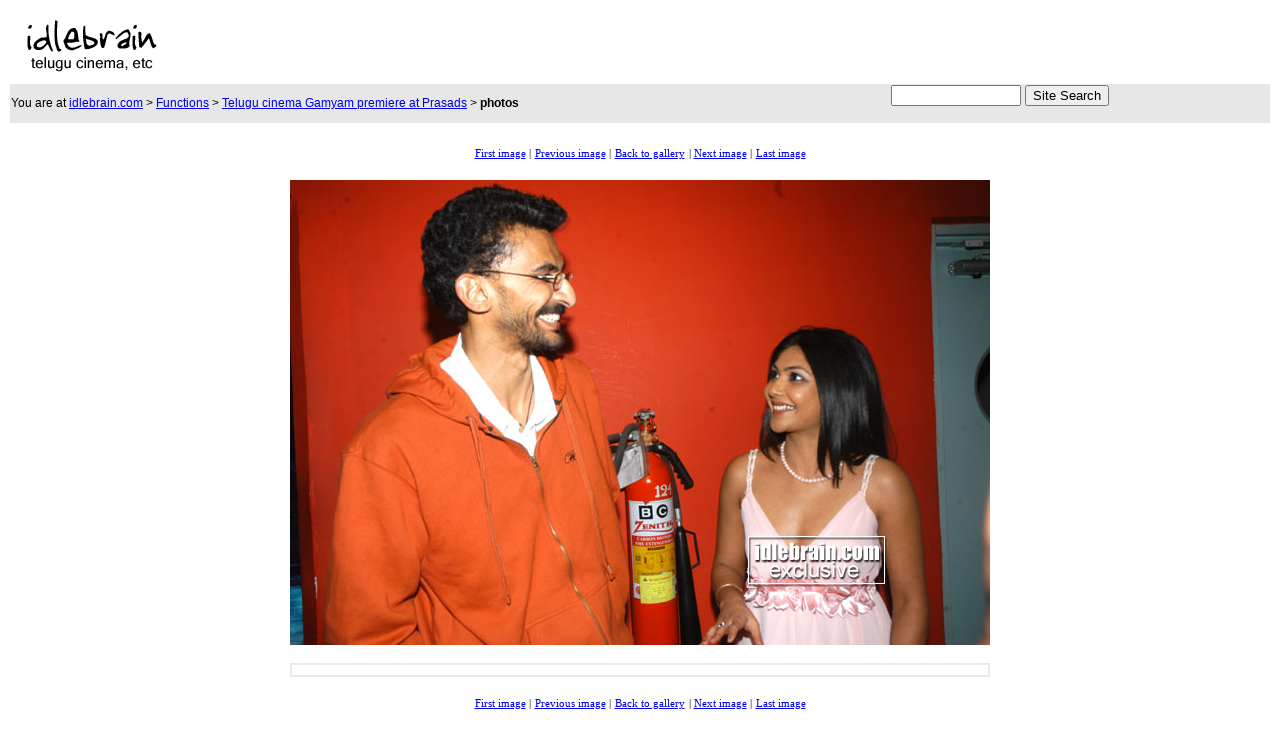

--- FILE ---
content_type: text/html
request_url: https://www.idlebrain.com/news/functions/premiere-gamyam/pages/image018.html
body_size: 1862
content:
<html>
<head>
<title>Gamyam premiere at Prasads - Telugu cinema function - Allari Naresh, Sharwanand &amp; Kamalinee Mukherjee</title>
<meta name="generator" content="Extreme Thumbnail Generator (http://www.exisoftware.com)">

<style type="text/css">
td.menuitem	{
	background-color: white;
	font-family: Tahoma;
	font-size: 8pt;
	color: black;
	}
.style3 {font-family: Arial, Helvetica, sans-serif; font-size: 12px; }
</style>
<meta http-equiv="Content-Type" content="text/html; charset=iso-8859-1"></head>

<body bgcolor="white">
<center>
<table width="100%" border="0">
  <tr>
    <td><a href="https://www.idlebrain.com"><img src="https://www.idlebrain.com/images3/ibwhite.gif" alt="Idlebrain.com" width="160" height="70" border="0"></a></td>
    <td>
<script type="text/javascript"><!--
google_ad_client = "pub-8863718752049739";
google_ad_width = 468;
google_ad_height = 60;
google_ad_format = "468x60_as";
google_ad_type = "text_image";
//2007-09-09: photos - functions
google_ad_channel = "6070595491";
//-->
</script>
<script type="text/javascript" src="https://pagead2.googlesyndication.com/pagead/show_ads.js">
</script>
    </td>
    <td>
	<script type="text/javascript"><!--
google_ad_client = "pub-8863718752049739";
google_ad_width = 234;
google_ad_height = 60;
google_ad_format = "234x60_as";
google_ad_type = "text_image";
google_ad_channel ="6070595491";
//--></script>
<script type="text/javascript" src="https://pagead2.googlesyndication.com/pagead/show_ads.js">
</script>    </td>
  </tr>
  <tr>
    <td colspan="3" bgcolor="e7e7e7"><table width="100%" border="0" cellspacing="0" cellpadding="0">
      <tr>
        <td><span class="style3">You are at <a href="https://www.idlebrain.com/index.html">idlebrain.com</a> &gt; <a href="https://www.idlebrain.com/news/functions/">Functions</a> &gt; <a href="https://www.idlebrain.com/news/functions/premiere-gamyam.html">Telugu cinema Gamyam premiere at Prasads</a> &gt;<strong> photos</strong></span></td>
        <td>
			<form method="get" action="http://idlebrain.com/search.html" target="_top">
								<input type=hidden name=cfeed value=tw;SU:www.idlebrain.com;TB:0;GP:0;PBG:1;>
								<input type=hidden name=client value="idlebrain.com" >
								<input type=hidden name=site value="idlebrain.com" checked >

											<input type=text size=20 style="width:130px;" name="q" id="q"  >&nbsp;<input type=submit value="Site Search">
			  </form>		</td>
      </tr>
    </table></td>
  </tr>
  <tr>
    <td colspan="3"><table width="100%" border="0">
      <tr>
        <td width="130" valign="top">


<!-- -------------- Advertising.com ------ Idlebrain - IdleBrain -
Skys-216404 ------------ -->
<SCRIPT TYPE='text/javascript'>
var ACE_AR = {Site: '216404', Size: '120600'};
</SCRIPT>
<SCRIPT TYPE='text/javascript' SRC="https://uac.advertising.com/wrapper/aceUAC.js"></SCRIPT>

<!-- ---------- Copyright 2007, Advertising.com ---------- -->

 </td>
        <td><div align="center"> <table border="0" style="background-color: white">
	<tr>
		<td align="center" valign="middle" class="menuitem" nowrap>
			<a href="image000.html">First image</a>&nbsp;|
		</td>
		<td align="center" valign="middle" class="menuitem" nowrap>
			<a href="image017.html">Previous image</a>&nbsp;|
		</td>
		<td align="center" valign="middle" class="menuitem" nowrap>
			<a href="../index.html#thumbsrow7">Back to gallery</a>
		</td>
		<td align="center" valign="middle" class="menuitem" nowrap>
			|&nbsp;<a href="image019.html">Next image</a>&nbsp;|
		</td>
		<td align="center" valign="middle" class="menuitem" nowrap>
			<a href="image082.html">Last image</a>
		</td>
	</tr>
</table>
 <br>
<img src="../images/gamyam-premiere-0019.jpg" border="0"> <br>
<br>
<table style="background-color: #EAEAEA;" cellspacing=2 cellpadding=5 width="700">
  <tr>
    <td align="center" style="background-color: White;"><span style="font-family: 'Tahoma'; font-size: 10pt; color: Black; font-weight: bold; "></span></td>
  </tr>
</table>
        <br>
        <table border="0" style="background-color: white">
	<tr>
		<td align="center" valign="middle" class="menuitem" nowrap>
			<a href="image000.html">First image</a>&nbsp;|
		</td>
		<td align="center" valign="middle" class="menuitem" nowrap>
			<a href="image017.html">Previous image</a>&nbsp;|
		</td>
		<td align="center" valign="middle" class="menuitem" nowrap>
			<a href="../index.html#thumbsrow7">Back to gallery</a>
		</td>
		<td align="center" valign="middle" class="menuitem" nowrap>
			|&nbsp;<a href="image019.html">Next image</a>&nbsp;|
		</td>
		<td align="center" valign="middle" class="menuitem" nowrap>
			<a href="image082.html">Last image</a>
		</td>
	</tr>
</table>
 </div></td>
        <td width="130" align="right" valign="top">
	<script type="text/javascript"><!--
google_ad_client = "pub-8863718752049739";
google_ad_width = 120;
google_ad_height = 600;
google_ad_format = "120x600_as";
google_ad_type = "text_image";
google_ad_channel ="6070595491";
//--></script>
<script type="text/javascript" src="https://pagead2.googlesyndication.com/pagead/show_ads.js">
</script>        </td>
      </tr>
    </table>
      <br></td>
    </tr>
  <tr>
    <td colspan="3">
		<div align="center">
	<!-- BEGIN STANDARD TAG - 728 x 90 - ROS: Run-of-site - DO NOT MODIFY -->
<SCRIPT TYPE="text/javascript" SRC="https://content.cpxinteractive.com/rmtag3.js"></SCRIPT>
<SCRIPT language="JavaScript">
var rm_host = "http://adserving.cpxinteractive.com";
var rm_section_id = 95705;

rmShowAd("728x90");
</SCRIPT>
<!-- END TAG -->
	</div>
	</td>
  </tr>
  <tr>
    <td colspan="3"><div align="center"><span class="style3"><a href="https://www.idlebrain.com/privacy.html">Privacy Policy</a> | <a href="https://www.idlebrain.com/disclaimer.html">Disclaimer</a> | Copyright 1999 - 2008 Idlebrain.com.  All rights reserved
	      <script src="https://www.google-analytics.com/urchin.js" type="text/javascript">
</script>
<script type="text/javascript">
_uacct = "UA-433541-1";
urchinTracker();
</script>

	</span></div></td>
  </tr>
</table>
</center>
<script defer src="https://static.cloudflareinsights.com/beacon.min.js/vcd15cbe7772f49c399c6a5babf22c1241717689176015" integrity="sha512-ZpsOmlRQV6y907TI0dKBHq9Md29nnaEIPlkf84rnaERnq6zvWvPUqr2ft8M1aS28oN72PdrCzSjY4U6VaAw1EQ==" data-cf-beacon='{"version":"2024.11.0","token":"59614ea53af740c18bfbea3e82e2a748","r":1,"server_timing":{"name":{"cfCacheStatus":true,"cfEdge":true,"cfExtPri":true,"cfL4":true,"cfOrigin":true,"cfSpeedBrain":true},"location_startswith":null}}' crossorigin="anonymous"></script>
</body>
</html>



--- FILE ---
content_type: text/html; charset=utf-8
request_url: https://www.google.com/recaptcha/api2/aframe
body_size: 258
content:
<!DOCTYPE HTML><html><head><meta http-equiv="content-type" content="text/html; charset=UTF-8"></head><body><script nonce="pf4v5-bR0vNVurhJ_O2w-g">/** Anti-fraud and anti-abuse applications only. See google.com/recaptcha */ try{var clients={'sodar':'https://pagead2.googlesyndication.com/pagead/sodar?'};window.addEventListener("message",function(a){try{if(a.source===window.parent){var b=JSON.parse(a.data);var c=clients[b['id']];if(c){var d=document.createElement('img');d.src=c+b['params']+'&rc='+(localStorage.getItem("rc::a")?sessionStorage.getItem("rc::b"):"");window.document.body.appendChild(d);sessionStorage.setItem("rc::e",parseInt(sessionStorage.getItem("rc::e")||0)+1);localStorage.setItem("rc::h",'1769645104322');}}}catch(b){}});window.parent.postMessage("_grecaptcha_ready", "*");}catch(b){}</script></body></html>